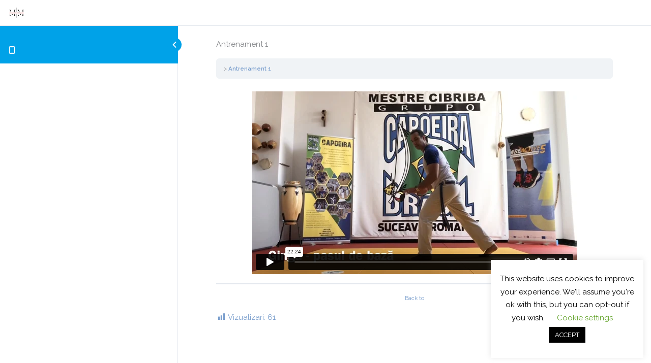

--- FILE ---
content_type: text/html; charset=UTF-8
request_url: https://player.vimeo.com/video/495538973
body_size: 6130
content:
<!DOCTYPE html>
<html lang="en">
<head>
  <meta charset="utf-8">
  <meta name="viewport" content="width=device-width,initial-scale=1,user-scalable=yes">
  
  <link rel="canonical" href="https://player.vimeo.com/video/495538973?h=931d0eab2c">
  <meta name="googlebot" content="noindex,indexifembedded">
  
  
  <title>Antrenament 1 on Vimeo</title>
  <style>
      body, html, .player, .fallback {
          overflow: hidden;
          width: 100%;
          height: 100%;
          margin: 0;
          padding: 0;
      }
      .fallback {
          
              background-color: transparent;
          
      }
      .player.loading { opacity: 0; }
      .fallback iframe {
          position: fixed;
          left: 0;
          top: 0;
          width: 100%;
          height: 100%;
      }
  </style>
  <link rel="modulepreload" href="https://f.vimeocdn.com/p/4.46.22/js/player.module.js" crossorigin="anonymous">
  <link rel="modulepreload" href="https://f.vimeocdn.com/p/4.46.22/js/vendor.module.js" crossorigin="anonymous">
  <link rel="preload" href="https://f.vimeocdn.com/p/4.46.22/css/player.css" as="style">
</head>

<body>


<div class="vp-placeholder">
    <style>
        .vp-placeholder,
        .vp-placeholder-thumb,
        .vp-placeholder-thumb::before,
        .vp-placeholder-thumb::after {
            position: absolute;
            top: 0;
            bottom: 0;
            left: 0;
            right: 0;
        }
        .vp-placeholder {
            visibility: hidden;
            width: 100%;
            max-height: 100%;
            height: calc(720 / 1280 * 100vw);
            max-width: calc(1280 / 720 * 100vh);
            margin: auto;
        }
        .vp-placeholder-carousel {
            display: none;
            background-color: #000;
            position: absolute;
            left: 0;
            right: 0;
            bottom: -60px;
            height: 60px;
        }
    </style>

    

    
        <style>
            .vp-placeholder-thumb {
                overflow: hidden;
                width: 100%;
                max-height: 100%;
                margin: auto;
            }
            .vp-placeholder-thumb::before,
            .vp-placeholder-thumb::after {
                content: "";
                display: block;
                filter: blur(7px);
                margin: 0;
                background: url(https://i.vimeocdn.com/video/1025136285-92d97ef575c2a882b6e7494c783ff7d84cb76cba097b85d7912442df0ae28323-d?mw=80&q=85) 50% 50% / contain no-repeat;
            }
            .vp-placeholder-thumb::before {
                 
                margin: -30px;
            }
        </style>
    

    <div class="vp-placeholder-thumb"></div>
    <div class="vp-placeholder-carousel"></div>
    <script>function placeholderInit(t,h,d,s,n,o){var i=t.querySelector(".vp-placeholder"),v=t.querySelector(".vp-placeholder-thumb");if(h){var p=function(){try{return window.self!==window.top}catch(a){return!0}}(),w=200,y=415,r=60;if(!p&&window.innerWidth>=w&&window.innerWidth<y){i.style.bottom=r+"px",i.style.maxHeight="calc(100vh - "+r+"px)",i.style.maxWidth="calc("+n+" / "+o+" * (100vh - "+r+"px))";var f=t.querySelector(".vp-placeholder-carousel");f.style.display="block"}}if(d){var e=new Image;e.onload=function(){var a=n/o,c=e.width/e.height;if(c<=.95*a||c>=1.05*a){var l=i.getBoundingClientRect(),g=l.right-l.left,b=l.bottom-l.top,m=window.innerWidth/g*100,x=window.innerHeight/b*100;v.style.height="calc("+e.height+" / "+e.width+" * "+m+"vw)",v.style.maxWidth="calc("+e.width+" / "+e.height+" * "+x+"vh)"}i.style.visibility="visible"},e.src=s}else i.style.visibility="visible"}
</script>
    <script>placeholderInit(document,  false ,  true , "https://i.vimeocdn.com/video/1025136285-92d97ef575c2a882b6e7494c783ff7d84cb76cba097b85d7912442df0ae28323-d?mw=80\u0026q=85",  1280 ,  720 );</script>
</div>

<div id="player" class="player"></div>
<script>window.playerConfig = {"cdn_url":"https://f.vimeocdn.com","vimeo_api_url":"api.vimeo.com","request":{"files":{"dash":{"cdns":{"akfire_interconnect_quic":{"avc_url":"https://vod-adaptive-ak.vimeocdn.com/exp=1766535431~acl=%2F0f0d134a-dddf-4062-a58d-ff34da14bf25%2Fpsid%3Da487a02e2679ccba6a3be31a8e5a884b6a53f42880ee3f0176ea0811a3924000%2F%2A~hmac=671881af9a7e90587fcf25b72cfa1725ffe0fa1fb9488183fc9d2c2770a1f04f/0f0d134a-dddf-4062-a58d-ff34da14bf25/psid=a487a02e2679ccba6a3be31a8e5a884b6a53f42880ee3f0176ea0811a3924000/v2/playlist/av/primary/prot/cXNyPTE/playlist.json?omit=av1-hevc\u0026pathsig=8c953e4f~wh_vz8_jjpPBvrpXZ6Nr24E6wu8BMzzrffa-pYyTtIM\u0026qsr=1\u0026r=dXM%3D\u0026rh=3UvtV0","origin":"gcs","url":"https://vod-adaptive-ak.vimeocdn.com/exp=1766535431~acl=%2F0f0d134a-dddf-4062-a58d-ff34da14bf25%2Fpsid%3Da487a02e2679ccba6a3be31a8e5a884b6a53f42880ee3f0176ea0811a3924000%2F%2A~hmac=671881af9a7e90587fcf25b72cfa1725ffe0fa1fb9488183fc9d2c2770a1f04f/0f0d134a-dddf-4062-a58d-ff34da14bf25/psid=a487a02e2679ccba6a3be31a8e5a884b6a53f42880ee3f0176ea0811a3924000/v2/playlist/av/primary/prot/cXNyPTE/playlist.json?pathsig=8c953e4f~wh_vz8_jjpPBvrpXZ6Nr24E6wu8BMzzrffa-pYyTtIM\u0026qsr=1\u0026r=dXM%3D\u0026rh=3UvtV0"},"fastly_skyfire":{"avc_url":"https://skyfire.vimeocdn.com/1766535431-0x6abd7f9712286ccde6522d621e2bb45a5589a07b/0f0d134a-dddf-4062-a58d-ff34da14bf25/psid=a487a02e2679ccba6a3be31a8e5a884b6a53f42880ee3f0176ea0811a3924000/v2/playlist/av/primary/prot/cXNyPTE/playlist.json?omit=av1-hevc\u0026pathsig=8c953e4f~wh_vz8_jjpPBvrpXZ6Nr24E6wu8BMzzrffa-pYyTtIM\u0026qsr=1\u0026r=dXM%3D\u0026rh=3UvtV0","origin":"gcs","url":"https://skyfire.vimeocdn.com/1766535431-0x6abd7f9712286ccde6522d621e2bb45a5589a07b/0f0d134a-dddf-4062-a58d-ff34da14bf25/psid=a487a02e2679ccba6a3be31a8e5a884b6a53f42880ee3f0176ea0811a3924000/v2/playlist/av/primary/prot/cXNyPTE/playlist.json?pathsig=8c953e4f~wh_vz8_jjpPBvrpXZ6Nr24E6wu8BMzzrffa-pYyTtIM\u0026qsr=1\u0026r=dXM%3D\u0026rh=3UvtV0"}},"default_cdn":"akfire_interconnect_quic","separate_av":true,"streams":[{"profile":"174","id":"b7882e4d-fce8-489f-837a-45facd655e52","fps":30,"quality":"720p"},{"profile":"165","id":"2c6bdf6d-acd9-4918-bf0b-5ad21bf0fc76","fps":30,"quality":"540p"},{"profile":"139","id":"3cc53363-fdab-447f-ab3a-d098481ce2f2","fps":30,"quality":"240p"},{"profile":"164","id":"7471896f-f260-4861-9396-55593c15f5a5","fps":30,"quality":"360p"}],"streams_avc":[{"profile":"174","id":"b7882e4d-fce8-489f-837a-45facd655e52","fps":30,"quality":"720p"},{"profile":"165","id":"2c6bdf6d-acd9-4918-bf0b-5ad21bf0fc76","fps":30,"quality":"540p"},{"profile":"139","id":"3cc53363-fdab-447f-ab3a-d098481ce2f2","fps":30,"quality":"240p"},{"profile":"164","id":"7471896f-f260-4861-9396-55593c15f5a5","fps":30,"quality":"360p"}]},"hls":{"cdns":{"akfire_interconnect_quic":{"avc_url":"https://vod-adaptive-ak.vimeocdn.com/exp=1766535431~acl=%2F0f0d134a-dddf-4062-a58d-ff34da14bf25%2Fpsid%3Da487a02e2679ccba6a3be31a8e5a884b6a53f42880ee3f0176ea0811a3924000%2F%2A~hmac=671881af9a7e90587fcf25b72cfa1725ffe0fa1fb9488183fc9d2c2770a1f04f/0f0d134a-dddf-4062-a58d-ff34da14bf25/psid=a487a02e2679ccba6a3be31a8e5a884b6a53f42880ee3f0176ea0811a3924000/v2/playlist/av/primary/playlist.m3u8?omit=av1-hevc-opus\u0026pathsig=8c953e4f~zLJWY9_juXP1JF0wZv5JpSrtEAIgD7Dtlqn7swVSA8w\u0026r=dXM%3D\u0026rh=3UvtV0\u0026sf=fmp4","origin":"gcs","url":"https://vod-adaptive-ak.vimeocdn.com/exp=1766535431~acl=%2F0f0d134a-dddf-4062-a58d-ff34da14bf25%2Fpsid%3Da487a02e2679ccba6a3be31a8e5a884b6a53f42880ee3f0176ea0811a3924000%2F%2A~hmac=671881af9a7e90587fcf25b72cfa1725ffe0fa1fb9488183fc9d2c2770a1f04f/0f0d134a-dddf-4062-a58d-ff34da14bf25/psid=a487a02e2679ccba6a3be31a8e5a884b6a53f42880ee3f0176ea0811a3924000/v2/playlist/av/primary/playlist.m3u8?omit=opus\u0026pathsig=8c953e4f~zLJWY9_juXP1JF0wZv5JpSrtEAIgD7Dtlqn7swVSA8w\u0026r=dXM%3D\u0026rh=3UvtV0\u0026sf=fmp4"},"fastly_skyfire":{"avc_url":"https://skyfire.vimeocdn.com/1766535431-0x6abd7f9712286ccde6522d621e2bb45a5589a07b/0f0d134a-dddf-4062-a58d-ff34da14bf25/psid=a487a02e2679ccba6a3be31a8e5a884b6a53f42880ee3f0176ea0811a3924000/v2/playlist/av/primary/playlist.m3u8?omit=av1-hevc-opus\u0026pathsig=8c953e4f~zLJWY9_juXP1JF0wZv5JpSrtEAIgD7Dtlqn7swVSA8w\u0026r=dXM%3D\u0026rh=3UvtV0\u0026sf=fmp4","origin":"gcs","url":"https://skyfire.vimeocdn.com/1766535431-0x6abd7f9712286ccde6522d621e2bb45a5589a07b/0f0d134a-dddf-4062-a58d-ff34da14bf25/psid=a487a02e2679ccba6a3be31a8e5a884b6a53f42880ee3f0176ea0811a3924000/v2/playlist/av/primary/playlist.m3u8?omit=opus\u0026pathsig=8c953e4f~zLJWY9_juXP1JF0wZv5JpSrtEAIgD7Dtlqn7swVSA8w\u0026r=dXM%3D\u0026rh=3UvtV0\u0026sf=fmp4"}},"default_cdn":"akfire_interconnect_quic","separate_av":true}},"file_codecs":{"av1":[],"avc":["b7882e4d-fce8-489f-837a-45facd655e52","2c6bdf6d-acd9-4918-bf0b-5ad21bf0fc76","3cc53363-fdab-447f-ab3a-d098481ce2f2","7471896f-f260-4861-9396-55593c15f5a5"],"hevc":{"dvh1":[],"hdr":[],"sdr":[]}},"lang":"en","referrer":"https://marianmoncea.ro/lessons/lectia-1-2/","cookie_domain":".vimeo.com","signature":"f68cc342b4a870225404c52ba6aa6211","timestamp":1766530055,"expires":5376,"currency":"USD","session":"d23de4b100b863299b8bca12bf3221d88f646efc1766530055","cookie":{"volume":1,"quality":null,"hd":0,"captions":null,"transcript":null,"captions_styles":{"color":null,"fontSize":null,"fontFamily":null,"fontOpacity":null,"bgOpacity":null,"windowColor":null,"windowOpacity":null,"bgColor":null,"edgeStyle":null},"audio_language":null,"audio_kind":null,"qoe_survey_vote":0,"languages_toast":0},"build":{"backend":"ec543be","js":"4.46.22"},"urls":{"js":"https://f.vimeocdn.com/p/4.46.22/js/player.js","js_base":"https://f.vimeocdn.com/p/4.46.22/js","js_module":"https://f.vimeocdn.com/p/4.46.22/js/player.module.js","js_vendor_module":"https://f.vimeocdn.com/p/4.46.22/js/vendor.module.js","locales_js":{"de-DE":"https://f.vimeocdn.com/p/4.46.22/js/player.de-DE.js","en":"https://f.vimeocdn.com/p/4.46.22/js/player.js","es":"https://f.vimeocdn.com/p/4.46.22/js/player.es.js","fr-FR":"https://f.vimeocdn.com/p/4.46.22/js/player.fr-FR.js","ja-JP":"https://f.vimeocdn.com/p/4.46.22/js/player.ja-JP.js","ko-KR":"https://f.vimeocdn.com/p/4.46.22/js/player.ko-KR.js","pt-BR":"https://f.vimeocdn.com/p/4.46.22/js/player.pt-BR.js","zh-CN":"https://f.vimeocdn.com/p/4.46.22/js/player.zh-CN.js"},"ambisonics_js":"https://f.vimeocdn.com/p/external/ambisonics.min.js","barebone_js":"https://f.vimeocdn.com/p/4.46.22/js/barebone.js","chromeless_js":"https://f.vimeocdn.com/p/4.46.22/js/chromeless.js","three_js":"https://f.vimeocdn.com/p/external/three.rvimeo.min.js","vuid_js":"https://f.vimeocdn.com/js_opt/modules/utils/vuid.min.js","hive_sdk":"https://f.vimeocdn.com/p/external/hive-sdk.js","hive_interceptor":"https://f.vimeocdn.com/p/external/hive-interceptor.js","proxy":"https://player.vimeo.com/static/proxy.html","css":"https://f.vimeocdn.com/p/4.46.22/css/player.css","chromeless_css":"https://f.vimeocdn.com/p/4.46.22/css/chromeless.css","fresnel":"https://arclight.vimeo.com/add/player-stats","player_telemetry_url":"https://arclight.vimeo.com/player-events","telemetry_base":"https://lensflare.vimeo.com"},"flags":{"plays":1,"dnt":0,"autohide_controls":0,"preload_video":"metadata_on_hover","qoe_survey_forced":0,"ai_widget":0,"ecdn_delta_updates":0,"disable_mms":0,"check_clip_skipping_forward":0},"country":"US","client":{"ip":"3.18.225.133"},"ab_tests":{"cross_origin_texttracks":{"group":"control","track":false,"data":null}},"atid":"4130701639.1766530055","ai_widget_signature":"98e1287970d0d62c8f134638da2ed92e09c6d1b5bf5ae9f19fb3179e5210285e_1766533655","config_refresh_url":"https://player.vimeo.com/video/495538973/config/request?atid=4130701639.1766530055\u0026expires=5376\u0026referrer=https%3A%2F%2Fmarianmoncea.ro%2Flessons%2Flectia-1-2%2F\u0026session=d23de4b100b863299b8bca12bf3221d88f646efc1766530055\u0026signature=f68cc342b4a870225404c52ba6aa6211\u0026time=1766530055\u0026v=1"},"player_url":"player.vimeo.com","video":{"id":495538973,"title":"Antrenament 1","width":1280,"height":720,"duration":1344,"url":"","share_url":"https://vimeo.com/495538973/931d0eab2c","embed_code":"\u003ciframe title=\"vimeo-player\" src=\"https://player.vimeo.com/video/495538973?h=931d0eab2c\" width=\"640\" height=\"360\" frameborder=\"0\" referrerpolicy=\"strict-origin-when-cross-origin\" allow=\"autoplay; fullscreen; picture-in-picture; clipboard-write; encrypted-media; web-share\"   allowfullscreen\u003e\u003c/iframe\u003e","default_to_hd":0,"privacy":"unlisted","embed_permission":"whitelist","thumbnail_url":"https://i.vimeocdn.com/video/1025136285-92d97ef575c2a882b6e7494c783ff7d84cb76cba097b85d7912442df0ae28323-d","owner":{"id":130107090,"name":"Ramian Atelier Creatie","img":"https://i.vimeocdn.com/portrait/defaults-blue_60x60?region=us","img_2x":"https://i.vimeocdn.com/portrait/defaults-blue_60x60?region=us","url":"https://vimeo.com/user130107090","account_type":"business"},"spatial":0,"live_event":null,"version":{"current":null,"available":[{"id":186892246,"file_id":2239825961,"is_current":true}]},"unlisted_hash":"931d0eab2c","rating":{"id":6},"fps":30,"bypass_token":"eyJ0eXAiOiJKV1QiLCJhbGciOiJIUzI1NiJ9.eyJjbGlwX2lkIjo0OTU1Mzg5NzMsImV4cCI6MTc2NjUzNTQ1Nn0.9pShLspW4Dj4ecpWpXlV7J_2qAH8RxGISH2XqaztHX4","channel_layout":"stereo","ai":0,"locale":""},"user":{"id":0,"team_id":0,"team_origin_user_id":0,"account_type":"none","liked":0,"watch_later":0,"owner":0,"mod":0,"logged_in":0,"private_mode_enabled":0,"vimeo_api_client_token":"eyJhbGciOiJIUzI1NiIsInR5cCI6IkpXVCJ9.eyJzZXNzaW9uX2lkIjoiZDIzZGU0YjEwMGI4NjMyOTliOGJjYTEyYmYzMjIxZDg4ZjY0NmVmYzE3NjY1MzAwNTUiLCJleHAiOjE3NjY1MzU0MzEsImFwcF9pZCI6MTE4MzU5LCJzY29wZXMiOiJwdWJsaWMgc3RhdHMifQ.10QSSR4D5f0ovaMlVW2yCC7LnFxcXKhbL6EadV0lPVY"},"view":1,"vimeo_url":"vimeo.com","embed":{"audio_track":"","autoplay":0,"autopause":1,"dnt":0,"editor":0,"keyboard":1,"log_plays":1,"loop":0,"muted":0,"on_site":0,"texttrack":"","transparent":1,"outro":"videos","playsinline":1,"quality":null,"player_id":"","api":null,"app_id":"","color":"","color_one":"000000","color_two":"00adef","color_three":"ffffff","color_four":"000000","context":"embed.main","settings":{"auto_pip":1,"badge":0,"byline":0,"collections":0,"color":0,"force_color_one":0,"force_color_two":0,"force_color_three":0,"force_color_four":0,"embed":0,"fullscreen":1,"like":0,"logo":0,"playbar":1,"portrait":0,"pip":1,"share":0,"spatial_compass":0,"spatial_label":0,"speed":0,"title":0,"volume":1,"watch_later":0,"watch_full_video":1,"controls":1,"airplay":1,"audio_tracks":1,"chapters":1,"chromecast":1,"cc":1,"transcript":1,"quality":1,"play_button_position":0,"ask_ai":0,"skipping_forward":1,"debug_payload_collection_policy":"default"},"create_interactive":{"has_create_interactive":false,"viddata_url":""},"min_quality":null,"max_quality":null,"initial_quality":null,"prefer_mms":1}}</script>
<script>const fullscreenSupported="exitFullscreen"in document||"webkitExitFullscreen"in document||"webkitCancelFullScreen"in document||"mozCancelFullScreen"in document||"msExitFullscreen"in document||"webkitEnterFullScreen"in document.createElement("video");var isIE=checkIE(window.navigator.userAgent),incompatibleBrowser=!fullscreenSupported||isIE;window.noModuleLoading=!1,window.dynamicImportSupported=!1,window.cssLayersSupported=typeof CSSLayerBlockRule<"u",window.isInIFrame=function(){try{return window.self!==window.top}catch(e){return!0}}(),!window.isInIFrame&&/twitter/i.test(navigator.userAgent)&&window.playerConfig.video.url&&(window.location=window.playerConfig.video.url),window.playerConfig.request.lang&&document.documentElement.setAttribute("lang",window.playerConfig.request.lang),window.loadScript=function(e){var n=document.getElementsByTagName("script")[0];n&&n.parentNode?n.parentNode.insertBefore(e,n):document.head.appendChild(e)},window.loadVUID=function(){if(!window.playerConfig.request.flags.dnt&&!window.playerConfig.embed.dnt){window._vuid=[["pid",window.playerConfig.request.session]];var e=document.createElement("script");e.async=!0,e.src=window.playerConfig.request.urls.vuid_js,window.loadScript(e)}},window.loadCSS=function(e,n){var i={cssDone:!1,startTime:new Date().getTime(),link:e.createElement("link")};return i.link.rel="stylesheet",i.link.href=n,e.getElementsByTagName("head")[0].appendChild(i.link),i.link.onload=function(){i.cssDone=!0},i},window.loadLegacyJS=function(e,n){if(incompatibleBrowser){var i=e.querySelector(".vp-placeholder");i&&i.parentNode&&i.parentNode.removeChild(i);let a=`/video/${window.playerConfig.video.id}/fallback`;window.playerConfig.request.referrer&&(a+=`?referrer=${window.playerConfig.request.referrer}`),n.innerHTML=`<div class="fallback"><iframe title="unsupported message" src="${a}" frameborder="0"></iframe></div>`}else{n.className="player loading";var t=window.loadCSS(e,window.playerConfig.request.urls.css),r=e.createElement("script"),o=!1;r.src=window.playerConfig.request.urls.js,window.loadScript(r),r["onreadystatechange"in r?"onreadystatechange":"onload"]=function(){!o&&(!this.readyState||this.readyState==="loaded"||this.readyState==="complete")&&(o=!0,playerObject=new VimeoPlayer(n,window.playerConfig,t.cssDone||{link:t.link,startTime:t.startTime}))},window.loadVUID()}};function checkIE(e){e=e&&e.toLowerCase?e.toLowerCase():"";function n(r){return r=r.toLowerCase(),new RegExp(r).test(e);return browserRegEx}var i=n("msie")?parseFloat(e.replace(/^.*msie (\d+).*$/,"$1")):!1,t=n("trident")?parseFloat(e.replace(/^.*trident\/(\d+)\.(\d+).*$/,"$1.$2"))+4:!1;return i||t}
</script>
<script nomodule>
  window.noModuleLoading = true;
  var playerEl = document.getElementById('player');
  window.loadLegacyJS(document, playerEl);
</script>
<script type="module">try{import("").catch(()=>{})}catch(t){}window.dynamicImportSupported=!0;
</script>
<script type="module">if(!window.dynamicImportSupported||!window.cssLayersSupported){if(!window.noModuleLoading){window.noModuleLoading=!0;var playerEl=document.getElementById("player");window.loadLegacyJS(document,playerEl)}var moduleScriptLoader=document.getElementById("js-module-block");moduleScriptLoader&&moduleScriptLoader.parentElement.removeChild(moduleScriptLoader)}
</script>
<script type="module" id="js-module-block">if(!window.noModuleLoading&&window.dynamicImportSupported&&window.cssLayersSupported){const n=document.getElementById("player"),e=window.loadCSS(document,window.playerConfig.request.urls.css);import(window.playerConfig.request.urls.js_module).then(function(o){new o.VimeoPlayer(n,window.playerConfig,e.cssDone||{link:e.link,startTime:e.startTime}),window.loadVUID()}).catch(function(o){throw/TypeError:[A-z ]+import[A-z ]+module/gi.test(o)&&window.loadLegacyJS(document,n),o})}
</script>

<script type="application/ld+json">{"embedUrl":"https://player.vimeo.com/video/495538973?h=931d0eab2c","thumbnailUrl":"https://i.vimeocdn.com/video/1025136285-92d97ef575c2a882b6e7494c783ff7d84cb76cba097b85d7912442df0ae28323-d?f=webp","name":"Antrenament 1","description":"This is \"Antrenament 1\" by \"Ramian Atelier Creatie\" on Vimeo, the home for high quality videos and the people who love them.","duration":"PT1344S","uploadDate":"2020-12-29T12:44:56-05:00","@context":"https://schema.org/","@type":"VideoObject"}</script>

</body>
</html>


--- FILE ---
content_type: text/css; charset=UTF-8
request_url: https://marianmoncea.ro/wp-content/uploads/elementor/css/post-17580.css?ver=1766498208
body_size: 747
content:
.elementor-17580 .elementor-element.elementor-element-d773f97:not(.elementor-motion-effects-element-type-background), .elementor-17580 .elementor-element.elementor-element-d773f97 > .elementor-motion-effects-container > .elementor-motion-effects-layer{background-color:#FFFFFF;}.elementor-17580 .elementor-element.elementor-element-d773f97{transition:background 0.3s, border 0.3s, border-radius 0.3s, box-shadow 0.3s;margin-top:0px;margin-bottom:0px;padding:5px 0px 5px 0px;z-index:999;}.elementor-17580 .elementor-element.elementor-element-d773f97 > .elementor-background-overlay{transition:background 0.3s, border-radius 0.3s, opacity 0.3s;}.elementor-17580 .elementor-element.elementor-element-5df1ff0 > .elementor-element-populated{margin:0px 0px 0px 0px;--e-column-margin-right:0px;--e-column-margin-left:0px;padding:0px 0px 0px 0px;}.elementor-17580 .elementor-element.elementor-element-ae89d4b img{width:65px;}.elementor-17580 .elementor-element.elementor-element-58f8a5c > .elementor-element-populated{margin:0px 0px 0px 0px;--e-column-margin-right:0px;--e-column-margin-left:0px;padding:0px 0px 0px 0px;}.elementor-17580 .elementor-element.elementor-element-7286db7 img{width:65px;}.elementor-17580 .elementor-element.elementor-element-e03ed2b > .elementor-element-populated{margin:0px 0px 0px 0px;--e-column-margin-right:0px;--e-column-margin-left:0px;padding:0px 0px 0px 0px;}.elementor-17580 .elementor-element.elementor-element-2b47842 img{width:65px;}.elementor-17580 .elementor-element.elementor-element-cd708ce{margin-top:75px;margin-bottom:0px;}.elementor-17580 .elementor-element.elementor-element-50a413a img{width:20%;}.elementor-17580 .elementor-element.elementor-element-e90665e .menu-item a.hfe-menu-item{padding-left:8px;padding-right:8px;}.elementor-17580 .elementor-element.elementor-element-e90665e .menu-item a.hfe-sub-menu-item{padding-left:calc( 8px + 20px );padding-right:8px;}.elementor-17580 .elementor-element.elementor-element-e90665e .hfe-nav-menu__layout-vertical .menu-item ul ul a.hfe-sub-menu-item{padding-left:calc( 8px + 40px );padding-right:8px;}.elementor-17580 .elementor-element.elementor-element-e90665e .hfe-nav-menu__layout-vertical .menu-item ul ul ul a.hfe-sub-menu-item{padding-left:calc( 8px + 60px );padding-right:8px;}.elementor-17580 .elementor-element.elementor-element-e90665e .hfe-nav-menu__layout-vertical .menu-item ul ul ul ul a.hfe-sub-menu-item{padding-left:calc( 8px + 80px );padding-right:8px;}.elementor-17580 .elementor-element.elementor-element-e90665e .menu-item a.hfe-menu-item, .elementor-17580 .elementor-element.elementor-element-e90665e .menu-item a.hfe-sub-menu-item{padding-top:15px;padding-bottom:15px;}.elementor-17580 .elementor-element.elementor-element-e90665e ul.sub-menu{width:350px;}.elementor-17580 .elementor-element.elementor-element-e90665e .sub-menu a.hfe-sub-menu-item,
						 .elementor-17580 .elementor-element.elementor-element-e90665e nav.hfe-dropdown li a.hfe-menu-item,
						 .elementor-17580 .elementor-element.elementor-element-e90665e nav.hfe-dropdown li a.hfe-sub-menu-item,
						 .elementor-17580 .elementor-element.elementor-element-e90665e nav.hfe-dropdown-expandible li a.hfe-menu-item,
						 .elementor-17580 .elementor-element.elementor-element-e90665e nav.hfe-dropdown-expandible li a.hfe-sub-menu-item{padding-top:15px;padding-bottom:15px;}.elementor-17580 .elementor-element.elementor-element-e90665e{width:auto;max-width:auto;}.elementor-17580 .elementor-element.elementor-element-e90665e .hfe-nav-menu__toggle{margin:0 auto;}.elementor-17580 .elementor-element.elementor-element-e90665e .sub-menu,
								.elementor-17580 .elementor-element.elementor-element-e90665e nav.hfe-dropdown,
								.elementor-17580 .elementor-element.elementor-element-e90665e nav.hfe-dropdown-expandible,
								.elementor-17580 .elementor-element.elementor-element-e90665e nav.hfe-dropdown .menu-item a.hfe-menu-item,
								.elementor-17580 .elementor-element.elementor-element-e90665e nav.hfe-dropdown .menu-item a.hfe-sub-menu-item{background-color:#fff;}.elementor-17580 .elementor-element.elementor-element-e90665e .sub-menu li.menu-item:not(:last-child),
						.elementor-17580 .elementor-element.elementor-element-e90665e nav.hfe-dropdown li.menu-item:not(:last-child),
						.elementor-17580 .elementor-element.elementor-element-e90665e nav.hfe-dropdown-expandible li.menu-item:not(:last-child){border-bottom-style:solid;border-bottom-color:#c4c4c4;border-bottom-width:1px;}.elementor-17580 .elementor-element.elementor-element-f9e6f57{width:auto;max-width:auto;}.elementor-17580 .elementor-element.elementor-element-f9e6f57 .elementor-button{padding:16px 16px 16px 16px;}.elementor-17580 .elementor-element.elementor-element-9e0e3a9 .hfe-search-form__container{min-height:40px;}.elementor-17580 .elementor-element.elementor-element-9e0e3a9 .hfe-search-submit{min-width:40px;background-color:#7A9ECD;font-size:16px;}.elementor-17580 .elementor-element.elementor-element-9e0e3a9 .hfe-search-form__input{padding-left:calc(40px / 5);padding-right:calc(40px / 5);}.elementor-17580 .elementor-element.elementor-element-9e0e3a9 .hfe-search-form__container button#clear i:before,
					.elementor-17580 .elementor-element.elementor-element-9e0e3a9 .hfe-search-icon-toggle button#clear i:before,
				.elementor-17580 .elementor-element.elementor-element-9e0e3a9 .hfe-search-form__container button#clear-with-button i:before{font-size:20px;}.elementor-17580 .elementor-element.elementor-element-9e0e3a9{width:auto;max-width:auto;}.elementor-17580 .elementor-element.elementor-element-9e0e3a9 > .elementor-widget-container{margin:0px 0px 0px 15px;}.elementor-17580 .elementor-element.elementor-element-9e0e3a9 .hfe-search-form__input::placeholder{color:#7A7A7A6B;}.elementor-17580 .elementor-element.elementor-element-9e0e3a9 .hfe-search-form__input, .elementor-17580 .elementor-element.elementor-element-9e0e3a9 .hfe-input-focus .hfe-search-icon-toggle .hfe-search-form__input{background-color:#ededed;}.elementor-17580 .elementor-element.elementor-element-9e0e3a9 .hfe-search-icon-toggle .hfe-search-form__input{background-color:transparent;}.elementor-17580 .elementor-element.elementor-element-9e0e3a9 .hfe-search-form__container ,.elementor-17580 .elementor-element.elementor-element-9e0e3a9 .hfe-search-icon-toggle .hfe-search-form__input,.elementor-17580 .elementor-element.elementor-element-9e0e3a9 .hfe-input-focus .hfe-search-icon-toggle .hfe-search-form__input{border-style:none;}.elementor-17580 .elementor-element.elementor-element-9e0e3a9 .hfe-search-form__container, .elementor-17580 .elementor-element.elementor-element-9e0e3a9 .hfe-search-icon-toggle .hfe-search-form__input,.elementor-17580 .elementor-element.elementor-element-9e0e3a9 .hfe-input-focus .hfe-search-icon-toggle .hfe-search-form__input{border-radius:3px;}.elementor-17580 .elementor-element.elementor-element-9e0e3a9 button.hfe-search-submit{color:#fff;}.elementor-17580 .elementor-element.elementor-element-9e0e3a9 .hfe-search-form__container button#clear-with-button,
					.elementor-17580 .elementor-element.elementor-element-9e0e3a9 .hfe-search-form__container button#clear,
					.elementor-17580 .elementor-element.elementor-element-9e0e3a9 .hfe-search-icon-toggle button#clear{color:#7a7a7a;}@media(max-width:1024px){.elementor-bc-flex-widget .elementor-17580 .elementor-element.elementor-element-49e64fe.elementor-column .elementor-widget-wrap{align-items:center;}.elementor-17580 .elementor-element.elementor-element-49e64fe.elementor-column.elementor-element[data-element_type="column"] > .elementor-widget-wrap.elementor-element-populated{align-content:center;align-items:center;}.elementor-17580 .elementor-element.elementor-element-49e64fe.elementor-column > .elementor-widget-wrap{justify-content:center;}.elementor-17580 .elementor-element.elementor-element-50a413a{width:var( --container-widget-width, 75% );max-width:75%;--container-widget-width:75%;--container-widget-flex-grow:0;text-align:start;}.elementor-17580 .elementor-element.elementor-element-50a413a img{width:40%;}.elementor-17580 .elementor-element.elementor-element-f9e6f57{width:100%;max-width:100%;}}@media(max-width:767px){.elementor-17580 .elementor-element.elementor-element-5df1ff0{width:33%;}.elementor-17580 .elementor-element.elementor-element-58f8a5c{width:33%;}.elementor-17580 .elementor-element.elementor-element-e03ed2b{width:33%;}.elementor-17580 .elementor-element.elementor-element-49e64fe{width:100%;}.elementor-bc-flex-widget .elementor-17580 .elementor-element.elementor-element-49e64fe.elementor-column .elementor-widget-wrap{align-items:center;}.elementor-17580 .elementor-element.elementor-element-49e64fe.elementor-column.elementor-element[data-element_type="column"] > .elementor-widget-wrap.elementor-element-populated{align-content:center;align-items:center;}.elementor-17580 .elementor-element.elementor-element-50a413a{width:var( --container-widget-width, 75% );max-width:75%;--container-widget-width:75%;--container-widget-flex-grow:0;text-align:start;}.elementor-17580 .elementor-element.elementor-element-50a413a img{width:85%;}.elementor-17580 .elementor-element.elementor-element-f9e6f57{width:100%;max-width:100%;}}

--- FILE ---
content_type: text/css; charset=UTF-8
request_url: https://marianmoncea.ro/wp-content/uploads/elementor/css/post-1226.css?ver=1766498208
body_size: 518
content:
.elementor-1226 .elementor-element.elementor-element-e1a1904{padding:30px 0px 0px 0px;}.elementor-1226 .elementor-element.elementor-element-529756c{--spacer-size:100px;}.elementor-1226 .elementor-element.elementor-element-4d8b2be img{width:20%;}.elementor-1226 .elementor-element.elementor-element-fc27d62{text-align:center;font-size:18px;}.elementor-1226 .elementor-element.elementor-element-29b0546:not(.elementor-motion-effects-element-type-background), .elementor-1226 .elementor-element.elementor-element-29b0546 > .elementor-motion-effects-container > .elementor-motion-effects-layer{background-color:#89B1E642;}.elementor-1226 .elementor-element.elementor-element-29b0546{transition:background 0.3s, border 0.3s, border-radius 0.3s, box-shadow 0.3s;padding:80px 0px 80px 0px;}.elementor-1226 .elementor-element.elementor-element-29b0546 > .elementor-background-overlay{transition:background 0.3s, border-radius 0.3s, opacity 0.3s;}.elementor-1226 .elementor-element.elementor-element-da9739f > .elementor-element-populated{padding:0px 27px 0px 0px;}.elementor-1226 .elementor-element.elementor-element-785ae18 .elementor-image-box-wrapper{text-align:start;}.elementor-1226 .elementor-element.elementor-element-785ae18.elementor-position-right .elementor-image-box-img{margin-left:23px;}.elementor-1226 .elementor-element.elementor-element-785ae18.elementor-position-left .elementor-image-box-img{margin-right:23px;}.elementor-1226 .elementor-element.elementor-element-785ae18.elementor-position-top .elementor-image-box-img{margin-bottom:23px;}.elementor-1226 .elementor-element.elementor-element-785ae18 .elementor-image-box-wrapper .elementor-image-box-img{width:72%;}.elementor-1226 .elementor-element.elementor-element-785ae18 .elementor-image-box-img img{transition-duration:0.3s;}.elementor-1226 .elementor-element.elementor-element-785ae18 .elementor-image-box-title{color:#333333;}.elementor-1226 .elementor-element.elementor-element-785ae18 .elementor-image-box-description{color:#333333;}.elementor-1226 .elementor-element.elementor-element-e221d05 > .elementor-element-populated{padding:0px 0px 0px 0px;}.elementor-1226 .elementor-element.elementor-element-8f2a236 > .elementor-element-populated{padding:0px 0px 0px 50px;}.elementor-1226 .elementor-element.elementor-element-86500ed .elementor-heading-title{color:#333333;}.elementor-1226 .elementor-element.elementor-element-8f184f8 > .elementor-widget-container{margin:1px 1px 1px 1px;padding:1px 1px 1px 1px;}.elementor-1226 .elementor-element.elementor-element-8f184f8{color:#333333;}.elementor-1226 .elementor-element.elementor-element-94c1d7f > .elementor-element-populated{padding:0px 0px 0px 0px;}.elementor-1226 .elementor-element.elementor-element-698f5c0{--grid-template-columns:repeat(0, auto);--icon-size:14px;--grid-column-gap:13px;--grid-row-gap:0px;}.elementor-1226 .elementor-element.elementor-element-698f5c0 .elementor-widget-container{text-align:left;}.elementor-1226 .elementor-element.elementor-element-698f5c0 > .elementor-widget-container{margin:-32px 0px 0px 0px;}.elementor-1226 .elementor-element.elementor-element-698f5c0 .elementor-social-icon{background-color:#FFAAAC;--icon-padding:0.8em;}.elementor-1226 .elementor-element.elementor-element-698f5c0 .elementor-icon{border-radius:50px 50px 50px 50px;}.elementor-1226 .elementor-element.elementor-element-34df637:not(.elementor-motion-effects-element-type-background), .elementor-1226 .elementor-element.elementor-element-34df637 > .elementor-motion-effects-container > .elementor-motion-effects-layer{background-color:#89B1E642;}.elementor-1226 .elementor-element.elementor-element-34df637{border-style:solid;border-width:2px 0px 0px 0px;border-color:#5d9c04;transition:background 0.3s, border 0.3s, border-radius 0.3s, box-shadow 0.3s;padding:30px 0px 30px 0px;}.elementor-1226 .elementor-element.elementor-element-34df637 > .elementor-background-overlay{transition:background 0.3s, border-radius 0.3s, opacity 0.3s;}.elementor-1226 .elementor-element.elementor-element-316e2a7 .hfe-copyright-wrapper a, .elementor-1226 .elementor-element.elementor-element-316e2a7 .hfe-copyright-wrapper{color:#ffffff;}.elementor-1226 .elementor-element.elementor-element-c7b770a .hfe-copyright-wrapper{text-align:right;}.elementor-1226 .elementor-element.elementor-element-c7b770a .hfe-copyright-wrapper a, .elementor-1226 .elementor-element.elementor-element-c7b770a .hfe-copyright-wrapper{color:#ffffff;}@media(max-width:1024px){.elementor-1226 .elementor-element.elementor-element-29b0546{padding:80px 10px 80px 20px;}.elementor-1226 .elementor-element.elementor-element-da9739f > .elementor-element-populated{padding:0px 10px 0px 0px;}.elementor-1226 .elementor-element.elementor-element-8f2a236 > .elementor-element-populated{padding:0px 0px 0px 22px;}.elementor-1226 .elementor-element.elementor-element-34df637{padding:30px 10px 30px 010px;}}@media(max-width:767px){.elementor-1226 .elementor-element.elementor-element-4d8b2be img{width:70%;}.elementor-1226 .elementor-element.elementor-element-fc27d62{text-align:start;}.elementor-1226 .elementor-element.elementor-element-da9739f > .elementor-element-populated{padding:0px 0px 60px 0px;}.elementor-1226 .elementor-element.elementor-element-785ae18 .elementor-image-box-img{margin-bottom:23px;}.elementor-1226 .elementor-element.elementor-element-e221d05 > .elementor-element-populated{padding:0px 0px 60px 0px;}.elementor-1226 .elementor-element.elementor-element-8f2a236 > .elementor-element-populated{padding:0px 0px 60px 0px;}.elementor-1226 .elementor-element.elementor-element-316e2a7 .hfe-copyright-wrapper{text-align:center;}.elementor-1226 .elementor-element.elementor-element-c7b770a .hfe-copyright-wrapper{text-align:center;}}@media(min-width:768px){.elementor-1226 .elementor-element.elementor-element-da9739f{width:26.93%;}.elementor-1226 .elementor-element.elementor-element-e221d05{width:27.193%;}.elementor-1226 .elementor-element.elementor-element-8f2a236{width:26.579%;}.elementor-1226 .elementor-element.elementor-element-94c1d7f{width:19.298%;}}@media(max-width:1024px) and (min-width:768px){.elementor-1226 .elementor-element.elementor-element-da9739f{width:25%;}.elementor-1226 .elementor-element.elementor-element-e221d05{width:22%;}.elementor-1226 .elementor-element.elementor-element-8f2a236{width:26%;}.elementor-1226 .elementor-element.elementor-element-94c1d7f{width:27%;}}

--- FILE ---
content_type: text/javascript; charset=UTF-8
request_url: https://marianmoncea.ro/wp-content/plugins/woocommerce-fgo-premium/includes/assets/js/fgo-premium-settings.js?ver=1.1
body_size: -34
content:
jQuery(function ($) {

    $(document).on('click', '.woocommerce-fgo-check-connection', function(){
        var data = {
            action: 'woocommerce_fgo_check_credentials',
        };

        $.get(woocommerce_check_fgo_premium.ajax_url, data)
                .done(function (result, textStatus) {
                    $(".woocommerce-fgo-check-connection").closest(".woocommerce-check").append("<p>" + result + "</p>")
                    })
                .fail(function (jqXHR, textStatus, errorThrown) {
                    $(".woocommerce-fgo-check-connection").closest(".woocommerce-check").append("<p class='text-danger'>Nu se poate conecta</p>")
                });

    });
});

--- FILE ---
content_type: text/javascript; charset=UTF-8
request_url: https://marianmoncea.ro/wp-content/plugins/learndash-course-grid/assets/js/elementor.js?ver=2.0.10
body_size: 165
content:
/******/ (() => { // webpackBootstrap
var __webpack_exports__ = {};
/*!************************************!*\
  !*** ./src/assets/js/elementor.js ***!
  \************************************/
/**
 * Elementor compatibility script
 */

(function () {
  let gridFound, masonryFound;
  const gridObserver = new MutationObserver(function (mutations) {
    mutations.forEach(function (mutationRecord) {
      const grid = mutationRecord.target.querySelector('.learndash-course-grid'),
        skin = grid.dataset.skin,
        display = mutationRecord.target.style.display;
      if ('none' !== display) {
        if ('grid' === skin) {
          gridFound = true;
        } else if ('masonry' === skin) {
          masonryFound = true;
        }
      }
    });
    if (gridFound && 'function' === typeof learndash_course_grid_init_grid_responsive_design) {
      learndash_course_grid_init_grid_responsive_design();
    }
    if (masonryFound && 'function' === typeof learndash_course_grid_init_masonry_responsive_design) {
      learndash_course_grid_init_masonry_responsive_design();
    }
  });
  const grids = document.querySelectorAll('.learndash-course-grid');
  grids.forEach(function (grid) {
    const target = grid.closest('.elementor-tab-content');
    if (target) {
      gridObserver.observe(target, {
        attributes: true,
        attributeFilter: ['style']
      });
    }
  });
})();
/******/ })()
;